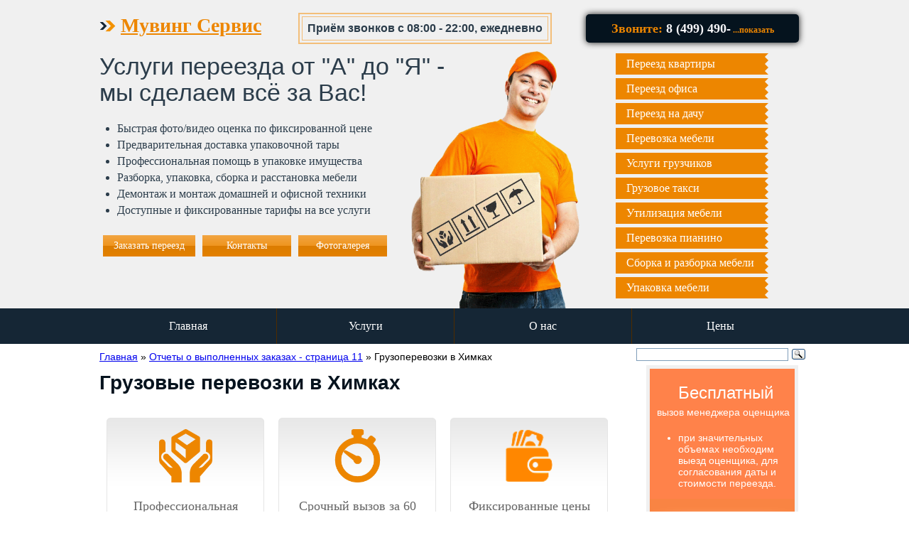

--- FILE ---
content_type: text/html; charset=UTF-8
request_url: https://www.pereezd1.com/gruzoperevozki-v-himkah.html
body_size: 10841
content:
<!DOCTYPE html>
<html>
    <head>
       
		 <title>Грузоперевозки в Химках</title>
		<meta name="description" content="Грузоперевозки с грузчиками в Химках. Перевозки по Химках недорого."/>
		<meta name="keywords" content="грузоперевозки в Химках, заказать, грузчики"/>
        <meta charset="UTF-8">
        <!--meta name="viewport" content="width=1100"-->
		<meta name="viewport" content="width=device-width, initial-scale=1">
		


		<meta name="description" content="Грузоперевозки с грузчиками в Химках. Перевозки по Химках недорого."/>
		<meta name='yandex-verification' content='5f2e7a667ca2e2f9' />
		<meta name="google-site-verification" content="hkRDj_loASwQ1wxqeZPCEwMlHGcLBZyQBWH0-UNlD9s" />
		<script>
  (function(i,s,o,g,r,a,m){i['GoogleAnalyticsObject']=r;i[r]=i[r]||function(){
  (i[r].q=i[r].q||[]).push(arguments)},i[r].l=1*new Date();a=s.createElement(o),
  m=s.getElementsByTagName(o)[0];a.async=1;a.src=g;m.parentNode.insertBefore(a,m)
  })(window,document,'script','//www.google-analytics.com/analytics.js','ga');

  ga('create', 'UA-54465137-1', 'auto');
  ga('send', 'pageview');

</script>
	
		<link rel="stylesheet" href="/assets/templates/pereezd1/css/template.css"/>
		
		<!-- Add jQuery library -->
<script   src="https://code.jquery.com/jquery-1.12.4.min.js"   
          integrity="sha256-ZosEbRLbNQzLpnKIkEdrPv7lOy9C27hHQ+Xp8a4MxAQ="   
          crossorigin="anonymous"></script>


<!-- Add mousewheel plugin (this is optional) -->
<script type="text/javascript" src="/fancybox/lib/jquery.mousewheel-3.0.6.pack.js"></script>

<!-- Add fancyBox -->
<link rel="stylesheet" href="/fancybox/source/jquery.fancybox.css?v=2.1.5" type="text/css" media="screen" />
<script type="text/javascript" src="/fancybox/source/jquery.fancybox.pack.js?v=2.1.5"></script>

<!-- Optionally add helpers - button, thumbnail and/or media -->
<link rel="stylesheet" href="/fancybox/source/helpers/jquery.fancybox-buttons.css?v=1.0.5" type="text/css" media="screen" />
<script type="text/javascript" src="/fancybox/source/helpers/jquery.fancybox-buttons.js?v=1.0.5"></script>
<script type="text/javascript" src="/fancybox/source/helpers/jquery.fancybox-media.js?v=1.0.6"></script>

<link rel="stylesheet" href="/fancybox/source/helpers/jquery.fancybox-thumbs.css?v=1.0.7" type="text/css" media="screen" />
<script type="text/javascript" src="/fancybox/source/helpers/jquery.fancybox-thumbs.js?v=1.0.7"></script>
		
		<script src="/assets/templates/pereezd1/js/jquery.simplemodal.1.4.4.min.js"></script>

		<!--//<script src="https://malsup.github.com/jquery.form.js"></script> //-->
<script src="https://cdnjs.cloudflare.com/ajax/libs/jquery.form/4.2.2/jquery.form.min.js" 
        integrity="sha384-FzT3vTVGXqf7wRfy8k4BiyzvbNfeYjK+frTVqZeNDFl8woCbF0CYG6g2fMEFFo/i" 
        crossorigin="anonymous"></script>

		<script type="text/javascript" src="/assets/templates/pereezd1/js/jquery.maskedinput.min.js"></script>
        <script src="/assets/templates/pereezd1/js/template.js"></script>


		
		<link rel="stylesheet" type="text/css" href="//cdn.jsdelivr.net/jquery.slick/1.5.7/slick.css"/>
<link rel="stylesheet" type="text/css" href="//cdn.jsdelivr.net/jquery.slick/1.5.7/slick-theme.css"/>		
<script type="text/javascript" src="//cdn.jsdelivr.net/jquery.slick/1.5.7/slick.min.js"></script>
<link rel="stylesheet" type="text/css" media="only screen and (max-width: 640px)" href="/assets/templates/pereezd1/css/mobile.css" />
		<script src="https://www.google.com/recaptcha/api.js" async defer></script>
    </head>
    <body>
		
		<div id="fb-root"></div>

		<script>(function(d, s, id) {
		var js, fjs = d.getElementsByTagName(s)[0];
		if (d.getElementById(id)) return;
		js = d.createElement(s); js.id = id;
		js.src = "//connect.facebook.net/ru_RU/sdk.js#xfbml=1&version=v2.0";
		fjs.parentNode.insertBefore(js, fjs);
		}(document, 'script', 'facebook-jssdk'));</script>
		
        <!-- STARTOF Header seo1 -->
        <header>
<div class="c2inlineContent">
<div class="txtNew">
<p style="" class="font_8">Приём звонков с&nbsp;08:00 - 22:00, ежедневно</p>
</div>
<style type="text/css">
.txtNew {
     word-wrap:break-word;text-align:start;
    border: #f3be79 solid 1px;
    padding: 7px;
}
.txtNew > * {pointer-events:auto;}
.txtNew p {margin:0;line-height:normal;letter-spacing:normal;
        font-size:16px; font-weight:bold; font-family:arial,ｍｓ ｐゴシック,ms pgothic,돋움,dotum,helvetica,sans-serif;
        color:#2C3D4B; }
.txtNew a {color:inherit;}
@media screen and (min-width: 1000px){
.c2inlineContent {
    position: absolute;
    top: 18px;
    left: calc(((100% - 980px) * 0.5) + 270px);
    border: #f3be79 solid 2px;
    padding: 3px;
    }
}
@media screen and (min-width: 641px) and (max-width: 999px){
.c2inlineContent {
    position: absolute;
    top: 18px;
    left: 280px;
    border: #f3be79 solid 2px;
    padding: 3px;
    /*background: #ffffff99;*/}
}
@media screen and (max-width: 640px){
.c2inlineContent {
    margin-top: 4px;
    left: 0px;
    border: #f3be79 solid 2px;
    padding: 3px;
    background: #ffffff99;
    width: 93%!important;}
.txtNew p {font-size:14px; font-weight:normal;}
}
</style>
</div>    
            <div class="middle">
                <div style="height: 10px;"></div>
                <div class="block-phone">
                    <a style="text-decoration:none; color: #f6f6f9;" ><span>Звоните:</span>  8 (499) 490-<span class="pokazat" id="pok1" style="font-size: 12px;"> ...показать</span></a>
                </div>
				<div class="top-knopki">
					<!--a href="/#ob-zvonok" class="top-link">Заказ звонка</a>
					<a href="/#footer-zayavka" class="top-link">Обратная связь</a>
					<a href="/otchetu.html" class="top-link">Отчеты</a>
					<a href="/fotogalereya.html" class="top-link">Фотогалерея</a-->

				</div>

                <div style="height: 10px;"></div>
                <a href="/" class="logo-link">Мувинг Сервис</a>  
      


                <div class="dHowH1">Услуги переезда от "А" до "Я" - мы сделаем всё за Вас!</div>
                <ul style="padding-left: 25px;" class="ulli">
<li>Быстрая фото/видео оценка по фиксированной цене</li>
<li>Предварительная доставка упаковочной тары</li>
<li>Профессиональная помощь в упаковке имущества&nbsp;</li>
<li>Разборка, упаковка, сборка и расстановка мебели</li>
<li>Демонтаж и монтаж домашней и офисной техники</li>
<li>Доступные и фиксированные тарифы на все услуги</li>
</ul>

                <ul class="menu">
					
<li>
	<a href="pereezd-kvartiry.html">Переезд квартиры</a>
</li>

<li>
	<a href="pereezd-ofisa.html">Переезд офиса</a>
</li>

<li>
	<a href="pereezd-na-dachu.html">Переезд на дачу</a>
</li>

<li>
	<a href="perevozka-mebeli.html">Перевозка мебели</a>
</li>

<li>
	<a href="uslugi-gruzchikov.html">Услуги грузчиков</a>
</li>
<li>
	<a href="gruzoperevozki-po-moskve-i-oblasti.html">Грузовое такси</a>
</li>
<li>
	<a href="utilizaciya-mebeli.html">Утилизация мебели</a>
</li>

<li>
	<a href="perevozka-pianino.html">Перевозка пианино</a>
</li>

<li>
	<a href="sborka-i-razborka-mebeli.html">Сборка и разборка мебели</a>
</li>

<li>
	<a href="upakovka-mebeli.html">Упаковка мебели</a>
</li>

                </ul>

                                <div><a href="#mes" class="top-link" rel="nofollow">Заказать переезд</a></div>
				<div><a href="/kontakty.html" class="top-link" rel="nofollow">Контакты</a></div>
                                <div><a href="/fotogalereya.html" class="top-link" rel="nofollow">Фотогалерея</a></div>
            </div>                 
        </header>
        <!-- ENDOF Header -->
<span class="mobile-menu"></span>


        <!-- STARTOF Navigation -->
<!--noindex-->
        <nav>         
            <div class="wrapper">
				<ul><li><a rel="nofollow" href="/" title="Главная" >Главная</a></li>
<li><a rel="nofollow" href="/services.html" title="Услуги" >Услуги</a><ul><li><a rel="nofollow" href="/pereezd-kvartiry.html" title="Переезд квартиры" >Переезд квартиры</a></li>
<li><a rel="nofollow" href="/pereezd-ofisa.html" title="Переезд офиса" >Переезд офиса</a></li>
<li><a rel="nofollow" href="/pereezd-na-dachu.html" title="Переезд на дачу" >Переезд на дачу</a></li>
<li><a rel="nofollow" href="/perevozka-mebeli.html" title="Перевозка мебели" >Перевозка мебели</a></li>
<li><a rel="nofollow" href="/uslugi-gruzchikov.html" title="Услуги грузчиков" >Услуги грузчиков</a></li>
<li><a rel="nofollow" href="/gruzoperevozki-po-moskve-i-oblasti.html.html" title="Грузовое такси" >Грузовое такси</a></li>
<li><a rel="nofollow" href="/utilizaciya-mebeli.html" title="Утилизация мебели" >Утилизация мебели</a></li>
<li><a rel="nofollow" href="/perevozka-pianino.html" title="Перевозка пианино" >Перевозка пианино</a></li>
<li><a rel="nofollow" href="/sborka-i-razborka-mebeli.html" title="Сборка и разборка мебели" >Сборка и разборка мебели</a></li>
<li class="last"><a rel="nofollow" href="/upakovka-mebeli.html" title="Упаковка мебели" >Упаковка мебели</a></li>
</ul></li>
<li><a rel="nofollow" href="/about.html" title="О нас" >О нас</a><ul><li><a rel="nofollow" href="/vazhnye-svety.html" title="Важные советы" >Важные советы</a></li>
<li><a rel="nofollow" href="/kontrol-kachestva.html" title="Контроль качества" >Контроль качества</a></li>
<li><a rel="nofollow" href="/rekomendacii.html" title="Рекомендации" >Рекомендации</a></li>
<li><a rel="nofollow" href="/kontakty.html" title="Контактная информация" >Контактная информация</a></li>
<li><a rel="nofollow" href="/vopros-otvet.html" title="Вопрос-ответ" >Вопрос-ответ</a></li>
<li><a rel="nofollow" href="/polzovatelskoe-soglashenie.html" title="Пользовательское соглашение" >Пользовательское соглашение</a></li>
<li><a rel="nofollow" href="/fotogalereya.html" title="Фотогалерея" >Фотогалерея</a></li>
<li><a rel="nofollow" href="/reviews.html" title="Отзывы" >Отзывы</a></li>
<li class="last"><a rel="nofollow" href="/akcii.html" title="Акции и Скидки" >Акции и Скидки</a></li>
</ul></li>
<li class="last"><a rel="nofollow" href="/ceny.html" title="Цены" >Цены</a></li>
</ul>
            </div>
        </nav>
<!--/noindex-->
        <!-- ENDOF Navigation -->
		
		 <!-- STARTOF Content -->
        <section class="content">
<style>
a:hover {
    cursor: pointer;
}
</style>
<script>
jQuery(document).ready(function($) {
if( /Android|webOS|iPhone|BlackBerry|IEMobile|Opera Mini/i.test(navigator.userAgent) )
{$(".pokazat").parent().attr("href", "tel:+74994906069")}
$(".pokazat").parent().click(function(){
$(".pokazat").html("60-69"); 
$("#pok1").css("font-size", "18px");
$("#pok2").css("font-size", "28px");
$("#pok3").css("font-size", "28px");
$("#pok4").css("font-size", "16px");
$(".pok14px").css("font-size", "14px");

yaCounter27888474.reachGoal('SHOWPHONE');
});

$(".pokazat").css("cursor", "pointer");

$('[src = "assets/images/zakaz(1).png"]').hover(
function(e){
  $(this).attr("src", "assets/images/кнопка-2.jpg");
},
function(e){
  $(this).attr("src", "assets/images/zakaz(1).png");
});


});
</script>
<div class="middle">
	<span class="B_crumbBox"><span class="B_firstCrumb"><a class="B_homeCrumb" href="/" title="Недорогие услуги по переезду в пределах Москвы и области от компании «Мувинг Сервис». Высококвалифицированный коллектив выполнит все необходимые работы под ключ. Заказать переезд, вызвать оценщика или получить консультацию можно по тел: 8 (499) 490-60-69">Главная</a></span>  &raquo;  <a class="B_crumb" href="/otchetu11.html" title="Отчеты о выполненных заказах. Пишем о переездах все.">Отчеты о выполненных заказах - страница 11</a>  &raquo;  <span class="B_lastCrumb"><span class="B_currentCrumb">Грузоперевозки в Химках</span></span></span>
	<div class="poisk">
	<div class="ya-site-form ya-site-form_inited_no" onclick="return {'action':'https://www.pereezd1.com/poisk.html','arrow':false,'bg':'transparent','fontsize':12,'fg':'#000000','language':'ru','logo':'rb','publicname':'pereezd','suggest':true,'target':'_self','tld':'ru','type':3,'usebigdictionary':true,'searchid':2185541,'webopt':false,'websearch':false,'input_fg':'#000000','input_bg':'#ffffff','input_fontStyle':'normal','input_fontWeight':'normal','input_placeholder':'','input_placeholderColor':'#000000','input_borderColor':'#7f9db9'}"><form action="https://yandex.ru/sitesearch" method="get" target="_self"><input type="hidden" name="searchid" value="2185541"/><input type="hidden" name="l10n" value="ru"/><input type="hidden" name="reqenc" value=""/><input type="search" name="text" value=""/><input type="submit" value="Найти"/></form></div><style type="text/css">.ya-page_js_yes .ya-site-form_inited_no { display: none; }</style><script type="text/javascript">(function(w,d,c){var s=d.createElement('script'),h=d.getElementsByTagName('script')[0],e=d.documentElement;if((' '+e.className+' ').indexOf(' ya-page_js_yes ')===-1){e.className+=' ya-page_js_yes';}s.type='text/javascript';s.async=true;s.charset='utf-8';s.src=(d.location.protocol==='https:'?'https:':'http:')+'//site.yandex.net/v2.0/js/all.js';h.parentNode.insertBefore(s,h);(w[c]||(w[c]=[])).push(function(){Ya.Site.Form.init()})})(window,document,'yandex_site_callbacks');</script>
</div>
	<p style="clear:both;"></p>
<div class="col-right">
<div class="block-orange">
<h3 style="text-align: center;">Бесплатный</h3>
<div style="margin-left: 10px;">вызов менеджера оценщика</div>
<ul>
<li>при значительных объемах необходим выезд оценщика, для согласования даты и стоимости переезда.</li>
</ul>
<div class="splitter"></div>
<h3>10% скидка:</h3>
<ul>
<li>при повторных заявках</li>
<li>при большом объеме</li>
<li>в понедельник, вторник</li>
<li>при переезде под ключ</li>
<li>переезд офиса 70+</li>
</ul>
</div>
<div class="block-gray">
<h3>А знаете ли Вы?</h3>
<ul>
<li><a href="vazhnye-svety">как подготовиться</a></li>
<li><a href="vazhnye-svety">как организовать</a></li>
<li><a href="vazhnye-svety">как упаковывать</a></li>
<li><a href="vazhnye-svety">как перевозить</a></li>
<li><a href="vazhnye-svety">кому доверить</a></li>
</ul>
</div>
</div>
<div class="col-main">
<h1>Грузовые перевозки в Химках</h1>
<div class="blocks"><div class="block"><img src="assets/images/icons/Ecommerce-Handle-With-Care-icon2.png" /><span class="title">Профессиональная упаковка</span><p>Вся перевозимая мебель и вещи упаковываются в наш специализированный упаковочный материал</p></div><div class="block"><img src="assets/images/icons/time(1).png" /><span class="title">Срочный вызов за 60 минут </span><p>Более 30 машин рассредоточенных по городу, позволяет подать машину за 1 час</p></div><div class="block"><img src="assets/images/icons/icon_wallet.png" /><span class="title">Фиксированные цены на все услуги </span><p>Простая и прозрачная форма расчета стоимости, без скрытых комиссий, оплата по факту</p></div></div>
<p>Автотранспортная компания "Мувинг-Сервис" организует различные <a href="http://www.pereezd1.com/">переезды</a>, перевозит мебель и другие грузы по Москве и области.</p>
<h2>Заказ на перевозку груза в Химки</h2>
<p>В настоящее время владельцы магазинов часто пользуются нашими услугами с целью доставки товара, заказывают переезды в другие помещения. Галина давно занимается продажей хозяйственных товаров, данное помещение стало маленьким для разнообразного ассортимента, и поэтому было решено отделить обои в отдельный отдел, находящийся на соседней улице.</p>
<h2>Грузоперевозки с грузчиками в Химках - "Мувинг Сервис"</h2>
<div class="slick-gallery"><div><a href="/assets/galleries/292/10.jpg" class="gallery" rel="gallery"><img src="/assets/galleries/292/thumbs/10.jpg" alt="" /></a></div><div><a href="/assets/galleries/292/12.jpg" class="gallery" rel="gallery"><img src="/assets/galleries/292/thumbs/12.jpg" alt="" /></a></div><div><a href="/assets/galleries/292/668.jpg" class="gallery" rel="gallery"><img src="/assets/galleries/292/thumbs/668.jpg" alt="" /></a></div><div><a href="/assets/galleries/292/25.jpg" class="gallery" rel="gallery"><img src="/assets/galleries/292/thumbs/25.jpg" alt="" /></a></div><div><a href="/assets/galleries/292/24.jpg" class="gallery" rel="gallery"><img src="/assets/galleries/292/thumbs/24.jpg" alt="" /></a></div><div><a href="/assets/galleries/292/22.jpg" class="gallery" rel="gallery"><img src="/assets/galleries/292/thumbs/22.jpg" alt="" /></a></div><div><a href="/assets/galleries/292/23.jpg" class="gallery" rel="gallery"><img src="/assets/galleries/292/thumbs/23.jpg" alt="" /></a></div><div><a href="/assets/galleries/292/54.jpg" class="gallery" rel="gallery"><img src="/assets/galleries/292/thumbs/54.jpg" alt="" /></a></div>
</div>
<p>Галина заказала у нас грузоперевозку в Химках, для которой потребовался автомобиль Газель (12м3) и 2 грузчика. Бригада прибыла в назначенное время в магазин, находящийся по адресу улица Центральная дом 6. Обои были все упакованы в заводские коробки. Но такие сопутствующие материалы, как клей, кисти пришлось разложить в 65 коробок. Все это было загружено в Газель и зафиксировано для безопасной транспортировки. По приезду по указанному адресу, весь груз был аккуратно выгружен и перенесен в магазин. На раскладку товара потребуется не более 2-х дней, и отдел обоев успешно начнет свою работу.</p>
<h2>Цены на грузоперевозки в Химках</h2>
<h2>Тарифы на любой вкус</h2>
<div class="blocks-new-prices">
	<div class="new-price-block">
		<h3 class="price-title">Мини</h3>
		<h4>Включено:</h4>
 <ul>
<li>Погрузочные работы</li>
<li>Транспортировка<br>
<li>Без лифта до 3 эт.</li></ul>
 
		<h4>Специалист:</h4>
 
 <ul><li>490 руб./час работы.<br>
	 (мин. вызов 4 часа)</li></ul>
 
		<h4>Транспорт:</h4>
 
		<ul><li>9 (м3) - 590 руб./час. </li>
<li>18 (м3) - 690 руб/час.<br>
	(мин. вызов 4 часа)</li></ul>
		<p style="text-align:center"><a href="zayavka-na-pereezd" class="orange-btn">Рассчитать</a></p>
	</div>
		<div class="new-price-block">
		<h3 class="price-title">Стандарт</h3>
		<h4>Включено:</h4>
 <ul>
	 <li>Разборка мебели</li>
<li>Упаковка мебели</li>
<li>Погрузочные работы</li>
<li>Транспортировка</li>
<li>Сборка мебели</li>
<li>Расстановка мебели<br>
<li>Без лифта до 3 эт.</li></ul>
 
		<h4>Специалист:</h4>
 
 <ul><li>530 руб./час работы.<br>
(мин. вызов 4 часа)</li></ul>
 
		<h4>Транспорт:</h4>
 
		<ul><li>9 (м3) - 590 руб/час.</li>
<li>18 (м3) - 690 руб/час.</li>
<li>22 (м3) - 980 руб/час.<br>
(мин. вызов 4 часа)</li></ul>
		<p style="text-align:center"><a href="zayavka-na-pereezd" class="orange-btn">Рассчитать</a></p>
	</div>
	
	
	<div class="new-price-block">
		<h3 class="price-title">Под ключ</h3>
		<h4>Включено:</h4>
 <ul>
	 <li>Доставка упаковки</li>
<li>Разборка мебели</li>
<li>Упаковка мебели</li>
<li>Упаковка вещей</li>
<li>Демонтаж техники</li>
<li>Погрузочные работы</li>
<li>Транспортировка</li>
<li>Сборка мебели</li>
<li>Расстановка мебели<br>
<li>Без лифта до 5 эт.</ul>
 
		<h4>Специалист:</h4>
 
 <ul><li>590 руб./час работы.<br>
(мин. вызов 4 часа)</li></ul>
 
		<h4>Транспорт:</h4>
 
		<ul><li>9 (м3) - 590 руб/час.</li>
<li>18 (м3) - 690 руб/час.</li>
<li>22 (м3) - 980 руб/час.</li>
<li>36 (м3) - 1500 руб/час.<br>
(мин. вызов 5 часов)</li></ul>
		<p style="text-align:center"><a href="zayavka-na-pereezd" class="orange-btn">Рассчитать</a></p>
	</div>
</div>
<p>Компания "Мувинг-Сервис" поможет с перевозкой ваших товаров. Заказывая грузоперевозку у нас, вы сэкономите время и силы, сможете быстро начать торговлю на новом месте.</p>
<table style="border-collapse: collapse; margin: 15px 0px; width: 744px; height: 149px;" class="prizyv">
<tbody>
<tr>
<td style="border: 1px solid #000; padding: 7px;"><span class="logo-link">Мувинг Сервис</span>
<p style="text-decoration: underline;">Остались вопросы? Мы всегда готовы оказать Вам помощь!</p>
<ol>
<li>По телефону: <a href="kontakty.html">8(499) 755-92-09</a></li>
<li>По E-mail:<a href="mailto:pereezd495@mail.ru">pereezd495@mail.ru</a></li>
<li>Ответим на <a class="obr">обратную связь</a></li>
</ol></td>
<td style="border: 1px solid #000; padding: 7px; background: #ED8600; color: #fff;">
<p style="color: #ffffff; text-align: center;"></p>
<p style="color: #ffffff; text-align: center;"><span style="font-size: 120%;"><strong>Не знаете c чего начать?</strong></span></p>
<div style="color: #ffffff;"><span style="font-size: 120%; color: #ffffff;"><span style="color: #ffffff;"><span style="font-size: 80%;">&nbsp; &nbsp; &nbsp; </span></span></span><span style="font-size: 120%;"><span style="font-size: 80%;">&nbsp;</span></span><span style="font-size: 120%;"><span style="font-size: 80%;">1.&nbsp;</span></span><span style="font-size: 120%; color: #ffffff;"><span style="font-size: 80%;"><a href="#footer-zayavka" style="color: #fff;"><span style="color: #ffffff;">Вызвать оценщика</span></a></span></span></div>
<div style="color: #ffffff;"><span style="font-size: 120%;"><span style="font-size: 80%;">&nbsp; &nbsp; &nbsp; &nbsp;2.&nbsp;<span style="color: #ffffff;"><a href="ceny.html" style="color: #fff;"><span style="color: #ffffff;">Выбрать тариф</span></a></span></span></span></div>
<div style="color: #ffffff;"><span style="font-size: 120%;"><span style="font-size: 80%;">&nbsp; &nbsp; &nbsp; &nbsp;3.&nbsp;<span style="color: #ffffff;"><a href="zayavka-na-pereezd.html" target="_blank" style="color: #fff;"><span style="color: #ffffff;">Заказать грузоперевозку</span></a></span></span></span></div>
<div style="color: #ffffff;"></div>
<div style="color: #ffffff;"></div>
</td>
</tr>
</tbody>
</table>
</div>
</div>
</section>
<!-- ENDOF Content -->

<!-- STARTOF Footer -->
        <footer>
			<span style="color: white;">© 2023 «Мувинг Сервис»</span>
            <div class="middle" style="margin-top: -35px;">
				<span id="footer-zayavka"></span>
                <ul>
                    <li>
                        <div class="h2">Оставьте заявку</div>
<!---
						<p style="margin: 3px 0;">Консультация с нашим специалистом займет меньше времени, чем самостоятельный поиск!</p>
                        <p style="margin: 3px 0;">Заполните форму внизу и мы свяжемся в вами в течение 15 минут.</p>
---!>
                        <p style="margin: 3px 0;">Узнайте стоимость переезда прямо сейчас.</p>
<a name="mes"></a>
                        <div class="zayavka s2">
							<input type="text" id="n2" name="name" value="" class="name-zayavka" placeholder="Имя*" />
							<input type="text" id="em2" name="email" value="" class="email-zayavka" placeholder="E-mail" />
							<input type="text" id="t2" name="phone" value="" class="phone-zayavka" placeholder="Телефон*" />
							<textarea id="cargo2" placeholder="Сообщение" class="mes-zayavka" name="message"></textarea>							
							<!--span id="recaptcha2" class="g-recaptcha" style="float:left;"></span-->

<input type="checkbox" checked required name="confirm" style="float:left;"><a href="/polzovatelskoe-soglashenie.html" style="color:#fff; float:left;" terget="_blank">Даю свое согласие на обработку<br> персональных данных</a>

							<input id="b2" type="button" value="Отправить" onclick="yaCounter27888474.reachGoal('CALLBACK');return true;"/>
							
						</div>
<div id="d2" style="display: none">
                            	<div class="title"><br /><br /><b>Большое спасибо за обращение,
                            	наш менеджер вскоре с Вами свяжется</b><br /></div>
                            </div>
                            <script>
                                 jQuery(document).ready(function($) {
$("#t2").mask('+7(999)9999999');
                                 	 $("#b2").click(function(event){
                                            if($("#t2").val()==""||$("#n2").val()=="")
                                               {
                                        	
                                        	if($("#t2").val()=="")
                                        		{$("#t2").css("-webkit-box-shadow", "inset 0px 0px 10px 3px rgba(228, 12, 12, 0.7)");}
                                                  else
                                                        {$("#t2").css("-webkit-box-shadow", "inset 0px 0px 10px 3px rgba(50, 50, 50, 0.5)");}
                                                if($("#n2").val()=="")
                                        		{$("#n2").css("-webkit-box-shadow", "inset 0px 0px 10px 3px rgba(228, 12, 12, 0.7)");}
                                                  else
                                                        {$("#n2").css("-webkit-box-shadow", "inset 0px 0px 10px 3px rgba(50, 50, 50, 0.5)");}


                                        }
                                        else
                                        {
                                 	  
                                 	 	var u = "tel=" + $("#t2").val() + "&mail=" + $("#em2").val() + "&NAME=" + $("#n2").val();
                                 	 	u += "&date=0&cargo=" + $("#cargo2").val();
                                 	 	$.ajax({
							    			  cache: false,
							    			  type: "POST",
											  url: "marinpost.php",
											  data: u,
											  success: function(){
											  	    $(".s2").slideUp(900);
											  	    //setTimeout(function() {
											  	    	 
                                                                                                    $("#d2").slideDown(900);
											  	    //}, 900);
											  },
											  dataType: 'json'
										});
                                            }
                                 	 });
                                 })
                            </script>         
                    </li>
                    <li>
                        <div class="margin-left-50">
                            <div class="h2">Контакты</div>
                            <div class="block-contacts">
                                <!DOCTYPE html PUBLIC "-//W3C//DTD XHTML 1.0 Transitional//EN" "http://www.w3.org/TR/xhtml1/DTD/xhtml1-transitional.dtd">
<html>
<head>
</head>
<body>
<ul class="contacts">
<li>Адрес:</li>
<li>Москва, ул. Рябиновая д. 47</li>
<li>Тел.:</li>
<li><a >8 (499) 490-<span class="pokazat" id="pok4" style="font-size: 12px;"> ...показать</span></a></li>
<li>Email:</li>
<li><a href="mailto:pereezd495@mail.ru">pereezd495@mail.ru</a></li>
<li style="width: 100%; margin-left: 30px;">Обработка заказов и консультации по телефону: ежедневно c 08:00 до 22:00.</li>
</ul>
</body>
</html>
                            </div>
			    <div class="soc-knopki" style="margin-top:20px; margin-bottom: 10px; margin-left: calc(100% - 110px);"> 
					
					<a href="https://vk.com/pereezd1com" rel="nofollow" target="_blank"><img src="/assets/templates/pereezd1/img/vk22.webp" /></a>
					
			     </div>  
                              <a href="/sitemap.html" style="color: white; text-decoration: none;  margin-left: calc(100% - 123px);">Карта сайта</a>
			 </div>
                    </li>
                </ul>
            </div>
			
        </footer>
<!--LiveInternet counter--><script type="text/javascript"><!--
document.write("<a href='//www.liveinternet.ru/click' "+
"target=_blank><img src='//counter.yadro.ru/hit?t57.6;r"+
escape(document.referrer)+((typeof(screen)=="undefined")?"":
";s"+screen.width+"*"+screen.height+"*"+(screen.colorDepth?
screen.colorDepth:screen.pixelDepth))+";u"+escape(document.URL)+
";"+Math.random()+
"' alt='' title='LiveInternet' "+
"border='0' width='88' height='31'><\/a>")
//--></script><!--/LiveInternet-->

        <!-- ENDOF Footer -->
<!-- Yandex.Metrika counter -->
<script type="text/javascript">
var yaParams = {};
var xhr = new XMLHttpRequest();
xhr.open('GET', 'https://ip.up66.ru/', true);
xhr.onload = function() {
yaParams.ip = this.responseText;
}
xhr.send();


(function (d, w, c) {
    (w[c] = w[c] || []).push(function() {
        try {
            w.yaCounter27888474 = new Ya.Metrika({id: 27888474,params:window.yaParams,
          webvisor:true,
                    
                    clickmap:true,
                    trackLinks:true,
                    accurateTrackBounce:true});
        } catch(e) { }
    });

    var n = d.getElementsByTagName("script")[0],
        s = d.createElement("script"),
        f = function () { n.parentNode.insertBefore(s, n); };
    s.type = "text/javascript";
    s.async = true;
    s.src = (d.location.protocol == "https:" ? "https:" : "http:") + "//mc.yandex.ru/metrika/watch.js";

    if (w.opera == "[object Opera]") {
        d.addEventListener("DOMContentLoaded", f, false);
    } else { f(); }
})(document, window, "yandex_metrika_callbacks");
</script>
<!-- /Yandex.Metrika counter -->
 <p id="back-top">
		<a href="#top"><span></span></a>
 </p> 
<!-- BEGIN JIVOSITE CODE {literal} --> <script type='text/javascript'> (function(){ var widget_id = 'aX31tic9GD'; var s = document.createElement('script'); s.type = 'text/javascript'; s.async = true; s.src = '//code.jivosite.com/script/widget/'+widget_id; var ss = document.getElementsByTagName('script')[0]; ss.parentNode.insertBefore(s, ss);})();</script> <!-- {/literal} END JIVOSITE CODE -->
<!-- Rating@Mail.ru counter -->
<script type="text/javascript">
var _tmr = window._tmr || (window._tmr = []);
_tmr.push({id: "2743875", type: "pageView", start: (new Date()).getTime()});
(function (d, w, id) {
  if (d.getElementById(id)) return;
  var ts = d.createElement("script"); ts.type = "text/javascript"; ts.async = true; ts.id = id;
  ts.src = (d.location.protocol == "https:" ? "https:" : "http:") + "//top-fwz1.mail.ru/js/code.js";
  var f = function () {var s = d.getElementsByTagName("script")[0]; s.parentNode.insertBefore(ts, s);};
  if (w.opera == "[object Opera]") { d.addEventListener("DOMContentLoaded", f, false); } else { f(); }
})(document, window, "topmailru-code");
</script><noscript><div style="position:absolute;left:-10000px;">
<img src="//top-fwz1.mail.ru/counter?id=2743875;js=na" style="border:0;" height="1" width="1" alt="Рейтинг@Mail.ru" />
</div></noscript>
<!-- //Rating@Mail.ru counter -->
<!-- Код тега ремаркетинга Google -->
<!--------------------------------------------------
С помощью тега ремаркетинга запрещается собирать информацию, по которой можно идентифицировать личность пользователя. Также запрещается размещать тег на страницах с контентом деликатного характера. Подробнее об этих требованиях и о настройке тега читайте на странице http://google.com/ads/remarketingsetup.
--------------------------------------------------->
<script type="text/javascript">
/* <![CDATA[ */
var google_conversion_id = 964297091;
var google_custom_params = window.google_tag_params;
var google_remarketing_only = true;
/* ]]> */
</script>
<script type="text/javascript" src="//www.googleadservices.com/pagead/conversion.js">
</script>
<noscript>
<div style="display:inline;">
<img height="1" width="1" style="border-style:none;" alt="" src="//googleads.g.doubleclick.net/pagead/viewthroughconversion/964297091/?value=0&amp;guid=ON&amp;script=0"/>
</div>
</noscript>
<script type="text/javascript">
      var onloadCallback = function() {
        mysitekey = '6Ld17BgUAAAAAP0SHKdeXIH9-Y3DpiXwsHLPX4eO';		  
		  for (var i = 0, n = window.captchaIdList.length;i < n; i++)
		  {			  
			grecaptcha.render(window.captchaIdList[i], {
			  'sitekey' : mysitekey
			});
		  }
        grecaptcha.render('recaptcha2', {
          'sitekey' : mysitekey
		});
        grecaptcha.render('recaptcha1', {
          'sitekey' : mysitekey
        });
	};
</script>
    </body>
</html>


--- FILE ---
content_type: text/css
request_url: https://www.pereezd1.com/assets/templates/pereezd1/css/template.css
body_size: 5649
content:
@import "colorbox/colorbox.css";


.fh1c{
	display: -webkit-flex;
	display: flex;
	flex-direction: column;
}
.fh1r{
	display: -webkit-flex;
	display: flex;
	flex-direction: row;
	justify-content: space-between;
}
.fh2c{
	display: -webkit-flex;
	display: flex;
	flex-direction: column;
	justify-content: space-between;
}
.imgtop
{max-width: 100%; width: 450px; height: 320px;}
.blockh3
{text-align: center; color: #ffffff;}
.tabletdcf822f {
background-color: #cf822f; width: 450px; height: 394.5px; max-width: 80%;
}
.tabletd1e2e3d {
background-color: #1e2e3d; width: 450px; height: 394.5px; max-width: 80%;
}
@media screen and (min-width: 1000px){
.blockh3
{padding-top: 13px;}
}
@media screen and (min-width: 641px) and (max-width: 999px){
.blockh3
{padding-top: 13px;}
}
@media screen and (max-width: 640px){
.fh1r{
	flex-direction: column;
}
.imgtop
{height: auto !important;}
.heightTXTcenyi
{height: auto !important;}
}
@media screen and (min-width: 361px) and (max-width: 376px){
.blockh3
{padding-top: 3px;}

section.content .block-1 img ,
section.content .block-1 h2
{	width: 98% !important;}

section.content .block-1 a.read-more {
    margin-top: 240px !important;
    margin-left: 180px !important;
}

.tabletdcf822f, .tabletd1e2e3d{
    display: block;
    margin: 5px;
    width: 365px !important;
    margin-left: -20px;
    height: 490px !important;
}
}
@media screen and (max-width: 360px){
.blockh3
{padding-top: 3px;}

section.content .block-1 img,
section.content .block-1 h2
{
	width: 98% !important;
}

.tabletdcf822f, .tabletd1e2e3d{
    width: 310px !important;
    margin-left: -20px;
    height: 550px !important;
}

}

@media screen and (max-width: 330px){section.content .block-1 a.read-more {
    margin-top: 320px !important;
    margin-left: 140px !important;
}

}



.bl4img_marin
{	height: auto;}

@media screen and (max-width: 530px){
.bl4img_marin
	{
		max-width: 100%;
	}
.blpricetable_marin * td
	{	    width: 100%;
	    margin-left: 0px;	}
.blpricetable_marin * img
	{
	    width: 100%;
	    margin-left: 0px;
	}
}
@media screen and (max-width: 640px){.gallery ul
{
    width: 500px !important;
}
}

@media screen and (min-width: 641px) and (max-width: 963px){
header
{
    width: 1000px !important;
}
nav
{
    width: 1000px !important;
}

nav div.wrapper
{
    margin-left: -50% !important;
}

}




html, body {
    margin: 0;
    padding: 0;
    font-family: Tahoma;
}

section.content h1, section.content .dHowH1 {
    font-family: Arial;
    font-size: 28px;
	color: #05131E;
}
.dHowH1{
display: block;
font-size: 2em;
-webkit-margin-before: 0.67em;
-webkit-margin-after: 0.67em;
-webkit-margin-start: 0px;
-webkit-margin-end: 0px;
font-weight: bold;
}

section.content h2 {
    font-family: Arial;
    font-size: 22px;
    margin: 0;
    font-weight: normal;
	color: #05131E;
}
.h2{
 font-family: Arial;
    font-size: 22px;
    margin: 0.83em 0;
    font-weight: bold;
	color: #fff;
}
section.content h3 {
    font-family: impact;
    font-size: 18px;
    margin: 0;
    font-weight: normal;
}

section.content p {
	color: #05131E;
	text-align: justify;
}

input, textArea::-webkit-input-placeholder {
    color: lightgray;
}

input, textarea::-moz-placeholder {
    color: lightgray;
}

input:-ms-input-placeholder {
    color: lightgray;
}

div.middle {
    width: 1000px;
    margin: auto;
}

header {
    background: #F0F0F0;
}

header h1, header .dHowH1 {
    width: 500px;
    letter-spacing: normal;
    font: 34px/1.3em "open sans",sans-serif;
    visibility: visible;
    word-wrap: break-word;
    line-height: 1.1em;
}

header div.middle {
    height: 444px;
    background: url('../img/logo-bg.png') 70% center no-repeat;
    background-position-y: 300%;
    color: #2C3D4B;
    margin-bottom: -10px;
    background-size: 59%;
}

header div.middle ul.ulli li{
         padding-bottom: 5px;
}

header .logo-link ,span.logo-link {
    display: block;
    background: url('../img/logo-bullet.png') center left no-repeat;
    color: #ED8600;
    padding-left: 30px;
    font-size: 28px;
    font-weight: bold;
    width: 230px;
}

header .menu {
    margin: 0;
    padding: 0;
    list-style-type: none;
    position: absolute;
    margin-left: 727px;
    margin-top: 15px;
    top: 60px;
    font-size: 16px;
}

header .menu li {
    margin: 0;
    padding: 0;
    width: 300px;
    height: 30px;
    /*margin-bottom: 6px;*/
    margin-bottom: 5px;
}

header .menu li a {
    width: 200px;
    height: 30px;
    padding-left: 15px;
    display: block;
    background: url('../img/header_menu_side.png') center right no-repeat #ED8600;
    line-height: 30px;
    color: #FFF;
    text-decoration: none;
    font-family: Calibri;
}
header .menu li a.active2 {
    width: 200px;
    height: 30px;
    padding-left: 15px;
    display: block;
    background: url('../img/header_menu_side_active.png') center right no-repeat #152635;
    line-height: 30px;
    color: #FFF;
    text-decoration: none;
    font-family: Calibri;
}

header .menu li a:hover {
    background: url('../img/header_menu_side_active.png') center right no-repeat #152635;
}

header div.block-phone {
    font-size: 18px;
    font-weight: bold;
    background: #05131E;
    border-radius: 5px;
    width: 300px;
    color: #FFF;
    text-align: center;
    height: 40px;
    line-height: 40px;
    float: right;
    margin-top: 10px;
    margin-right: 15px;

    -webkit-box-shadow: 0px 0px 10px 0px rgba(20, 20, 20, 1);
    -moz-box-shadow:    0px 0px 10px 0px rgba(20, 20, 20, 1);
    box-shadow:         0px 0px 10px 0px rgba(20, 20, 20, 1);
}

header div.block-phone span {
    color: #ED8600;
}

nav {
    background: #152635;
    height: 50px;
}

nav div.wrapper {
    position: absolute;
    left: 50%;
    margin-left: -500px;
	z-index: 999;
}

nav ul {
    width: 1000px;
    height: 50px;
    margin: 0 auto;
    padding: 0;
    list-style-type: none;
}

nav ul li {
    height: 50px;
    float: left;
    width: 25%;
    background: url('../img/1px_white.png') right center repeat-y;
    text-align: center;
    color: #FFF;
    line-height: 50px;
    font-family: Tahoma;
}

nav ul li:last-child {
    background: none;
}

nav ul li a {
    color: #FFF;
    text-decoration: none;
    display: block;
    width: 249px;
    height: 50px;
}

nav ul li a:hover {
    color: #ED8600;
}
nav ul li.active>a {
    color: #ED8600;
}

nav ul li ul {
    display: none;
    background: #152635;
    width: 249px;
    border: 0 none;
}

nav ul li:hover ul {
    display: block;
    padding-top: 10px;
    background: 0 none;
}

nav ul li ul li {
    display: inline-block;
    width: 249px;
    border-bottom: 1px solid #4F2C00;
    background: #152635;
}

nav ul li ul li a {

}

nav ul li ul li:first-child {
    border-radius: 10px 10px 0 0;
}

nav ul li ul li:last-child {
    background: #152635;
    border-radius: 0 0 10px 10px;
    border: 0 none;
}

section.content {
  /*  overflow: auto;*/
    font-family: Arial;
    font-size: 14px;
}

section.content .block-1 {
    border: 5px solid #F0F0F0;
    float: left;
    width: 290px;
    height: 490px;
    margin: 20px 30px 30px 0px;
    background: #FFF;
    font-family: Arial;
    font-size: 14px;
}

section.content .block-1 h2 {
    font-family: impact !important;
    font-size: 22px/1.2em !important;
    font-weight: normal !important;
}

section.content .block-1:last-child {
    margin-right: 0;
    clear: right;
}

section.content .block-1 img {
    display: block;
    margin: 3px 3px 0 3px;
}

section.content .block-1 h2 {
    width: 284px;
    height: 52px;
    margin: 0 3px;
    padding: 0;
    background: url('../img/block_1_header_bg.png');
    color: #FFF;
    font-family: Tahoma;
    font-size: 20px;
    text-align: center;
    padding-top: 8px;
}

section.content .block-1 ul {
    font-size: 13px;
    font-family: spinnaker,sans-serif;
    line-height: normal;
    letter-spacing: normal;
    /*font: 12px/1.3em "open sans",sans-serif;*/
    font: 14px/1.3em "open sans",sans-serif;
    color: #152635;
    word-wrap: break-word;
    visibility: visible;
}

section.content .block-1 p {
    text-align: justify;
    margin: 0 10px;
    font-size: 13px;
    font-family: spinnaker,sans-serif;
    line-height: normal;
    letter-spacing: normal;
    /*font: 12px/1.3em "open sans",sans-serif;*/
    font: 14px/1.3em "open sans",sans-serif;
    color: #152635;
    word-wrap: break-word;
    visibility: visible;
}

section.content .block-1 a.read-more {
    display: block;
    width: 120px;
    height: 30px;
    color: #FFF;
    background: #ED8600;
    text-decoration: none;
    line-height: 30px;
    text-align: center;
    border-radius: 5px;
    float: right;
    margin-top: 5px;
    margin-right: 10px;
    font-size: 14px;
    font-family: Tahoma;
    position: absolute;
    margin-top: 255px;
    margin-left: 160px;
}

section.content .block-1 a.read-more:hover {
    background: #152635;
}

section.content div.block-2 {
    clear: both;
    background: #F0F0F0;
    color: #2C3D4B;
}

section.content h1.block-2, section.content .dHowH1.block-2 {
    text-align: center;
}

section.content h1.block-2 span, section.content .dHowH1.block-2 span {
    color: #ED8600;
    font-size: 48px;
}

section.content ul.block-2 {
    margin: 0;
    padding: 0;
    list-style-type: none;
}

section.content ul.block-2 li {
    height: 23px;
    font-size: 18px;
    font-weight: bold;
    font-family: Arial;
    background: url('../img/block_2_bullet.png') left center no-repeat;
    padding-left: 40px;
    margin-bottom: 10px;
    margin-left: 35px;
}

section.content div.block-2 form {
    display: block;
    margin: 0 auto;
    width: 930px;
    background: #2C3D4B;
    color: #FFF;
}

section.content div.block-2 div.zvonok {
    display: block;
    margin: 0 auto;
    width: 930px;
    background: #2C3D4B;
    color: #FFF;
}

section.content div.block-2 form:after,
section.content div.block-2 div.zvonok:after
{
	content: '';
	display: block;
	clear: both;
}

section.content div.block-2 form h2,
section.content div.block-2 div.zvonok h2
{
    margin: 0 0 20px 30px;
}

section.content div.block-2 form div,
section.content div.block-2 div.zvonok div {
    margin-left: 30px;
}

section.content div.block-2 form div.g-recaptcha,
section.content div.block-2 div.zvonok  div.g-recaptcha{
	margin-left: 0;
}

section.content div.block-2 form div.g-recaptcha div,
section.content div.block-2 div.zvonok  div.g-recaptcha div{
	margin-left: 0;
}

section.content div.block-2 form div.phone,
section.content div.block-2 div.zvonok  div.phone{
    font-size: 28px;
}

section.content div.block-2 form ul,
section.content div.block-2 div.zvonok ul{
    margin: 0;
    padding: 0;
    list-style-type: none;
}

section.content div.block-2 form ul li,
section.content div.block-2 div.zvonok  ul li{
    float: left;
    background: url('../img/1px_white.png') right center repeat-y;
    width: 50%;
    margin: 20px 0;
}

section.content div.block-2 form ul li h2,
section.content div.block-2 div.zvonok ul li h2{
    font-family: Tahoma;
    font-weight: bold;
}

section.content div.block-2 form ul li .title,
section.content div.block-2 div.zvonok  ul li .title{
    font-size: 24px;
    text-align: center;
    margin-bottom: 20px;
}

section.content div.block-2 form ul li:last-child,
section.content div.block-2 div.zvonok  ul li:last-child{
    background: none;
}

section.content div.block-2 form label,
section.content div.block-2 div.zvonok label{
    display: block;
    float: left;
    clear: left;
    width: 100px;
    text-align: right;
    padding-right: 20px;
}

section.content div.block-2 form input[type=text],
section.content div.block-2 div.zvonok input[type=text]{
    float: left;
    clear: right;
    display: block;
    width: 300px;
    height: 20px;
    padding: 5px 10px;
    border-radius: 5px;
    border: 0 none;
    margin-bottom: 7px;
	background: #FFF;
	color: #2C3D4B;
}

section.content div.block-2 form input[type=submit],
section.content div.block-2 div.zvonok input[type=submit]{
    display: block;
    background: #ED8600;
    border: 0 none;
    margin: 5px 0;
    padding: 5px;
    color: #FFF;
    border-radius: 5px;
    width: 100px;
    height: 30px;
    font-weight: bold;
    margin-left: 340px;
}

section.content div.block-2 form input[type=button],
section.content div.block-2 div.zvonok input[type=button]{
    display: block;
    background: #ED8600;
    border: 0 none;
    margin: 5px 0;
    padding: 5px;
    color: #FFF;
    border-radius: 5px;
    width: 100px;
    height: 30px;
    font-weight: bold;
    margin-left: 340px;
}

section.content div.block-2 div.line {
    background: #FFF;
    height: 3px;
    border: 1px solid red;
    border-top: 6px solid #F0F0F0;
    border-bottom: 6px solid #F0F0F0;
}

section.content div.block-3 div.h1-wrapper {
    background: url('../img/block_3_h1_bg.png') center center no-repeat;
    margin: 20px 0;
}

section.content div.block-3 h1, section.content div.block-3 .dHowH1 {
    text-align: center;
    width: 900px;
    margin: 0 auto;
    background: #FFF;
    color: #2C3D4B;
	font-size: 24px;
}

section.content div.block-3 ul.blocks {
    list-style-type: none;
    margin: 0 auto;
    padding: 0;
    width: 1000px;
    height: 350px;
    overflow: auto;
    /*border: 1px solid red;*/
}

section.content div.block-3 ul.blocks li {
    width: 152px;
    height: 152px;
    margin-right: 60px;
    float: left;
    font-size: 14px;
}

section.content div.block-3 ul.blocks li:last-child {
    margin-right: 0;
}

section.content div.block-3 ul.blocks li img {
    width: 146px;
    height: 146px;
    border-radius: 73px;
    border: 3px solid #ED8600;
}

section.content div.block-3 ul.blocks li div.arrow {
    position: absolute;
    margin-top: 64px;
    margin-left: 152px;
    width: 35px;
    height: 16px;
    background: url('../img/block_3_arrow.png');
}

section.content div.block-3 ul.blocks li:last-child div.arrow {
    display: none;
}

section.content div.block-3 ul.blocks li h2 {
    font-size: 18px;
    font-weight: bold;
    font-family: sans-serif;
}

section.content div.block-3 ul.blocks li p {
    text-align: left;
    font-size: 15px;
    line-height: normal;
    letter-spacing: normal;
    font: 14px/1.3em "open sans",sans-serif;
    color: #152635;
    visibility: visible;
    word-wrap: break-word;
}

footer {
    height: 450px;
    background: #152635;
    font-family: Tahoma;
    clear:both;
}

footer div.middle {

}

footer ul {
    list-style-type: none;
}

footer ul li {
    width: 50%;
    color: #FFF;
    float: left;
}

footer ul li:first-child {
    background: url('../img/footer_white_line.png') right center no-repeat;
}

footer form input[type=text],
footer div.zayavka input[type=text] {
    display: block;
    background: #05131E;
    border: 0 none;
    margin: 5px 0;
    padding: 5px;
    width: 400px;
    height: 20px;
    border-radius: 5px;
    font-size: 16px;
    color: #FFF;
}

footer form textarea,
footer div.zayavka textarea {
    display: block;
    background: #05131E;
    border: 0 none;
    margin: 5px 0;
    padding: 5px;
    width: 400px;
    height: 100px;
    border-radius: 5px;
    font-size: 16px;
    color: #FFF;
}

footer form input[type=button],
footer div.zayavka  input[type=button] {
    display: block;
    background: #ED8600;
    border: 0 none;
    margin: 5px 0;
    padding: 5px;
    color: #FFF;
    border-radius: 5px;
    width: 100px;
    height: 30px;
    font-weight: bold;
    margin-left: 310px;
}

footer ul.contacts {
    margin: 0;
    padding: 0;
    list-style-type: none;
    width: 400px;
    height: 230px;
    background: #05131E;
    border-radius: 5px;
}

footer ul.contacts li {
    margin-top: 20px;
    background: 0 none;
}

footer ul.contacts li:nth-child(odd) {
    float: left;
    width: 70px;
    margin-left: 30px;
}

footer ul.contacts li:nth-child(even) {
    float: left;
    clear: right;
    width: 250px;
}

footer ul.contacts li a {
    color: #FFF;
    text-decoration: none;
}

.margin-left-50 {
    margin-left: 50px;
}

.gallery ul {
    margin: 0;
    padding: 0;
    list-style-type: none;
    width: 1000px;
    overflow: auto;
}

.gallery ul li {
    width: 310px;
    height: 345px;
    background: #F9D5A6;
    border: 5px solid #F9D5A6;
    margin-right: 13px;
    margin-bottom: 13px;
    float: left;
    color: #4F2C00;
}

.gallery ul li:hover {
    background: #4F2C00;
    border: 5px solid #4F2C00;
    color: #F9D5A6;
}

.gallery ul li a img {
    width: 310px;
    height: 240px;
    display: block;
    cursor: pointer;
}

.gallery ul li .title {
    text-align: center;
    height: 30px;
    background: #F9D5A6;
    color: #4F2C00;
    line-height: 30px;
	border-bottom: 1px solid #fff;
}

.gallery ul li .left {
    width: 150px;
    height: 30px;
    line-height: 30px;
    padding-left: 5px;
    float: left;
    text-align: left;
}

.gallery ul li .right {
    width: 150px;
    height: 30px;
    line-height: 30px;
    padding-right: 5px;
    float: left;
    text-align: right;
}

.gallery ul li div.form-link {
    display: block;
    text-align: center;
    height: 40px;
    line-height: 30px;
    color: red;
    clear: both;
    text-decoration: none;
    background: #152635;
    cursor: pointer;
    color: #FFF;
    font-family: Tahoma;
    font-size: 20px;
    text-align: center;
    line-height: 40px;
}

.car {
    width: 800px;
    height: 660px;
}

.car img {
    width: 800px;
    height: 600px;
    display: block;
}

.car ul {
    list-style-type: none;
    height: 50px;
    margin: 0;
    padding: 0;
    width: 800px;
}

.car ul li {
    display: block;
    padding: 5px 0px 5px 10px;
    text-align: right;
    height: 40px;
    line-height: 40px;
    float: left;
}

.car ul li:last-child {
    float: right;
    padding-right: 10px;
}

.car form {
    color: #FFF;
    height: 50px;
    width: 800px;
    background: #152635;
}

.car input[type=text] {
    display: block;
    border-radius: 5px;
    background: #05131E;
    border: 0;
    height: 20px;
    padding: 5px;
    color: #FFF;
    margin-top: 5px;
}

.car form input[type=submit] {
    background: #ED8600;
    display: block;
    color: #FFF;
    border: 0;
    height: 30px;
    margin-top: 5px;
    border-radius: 10px;
    font-weight: bold;
}

.car .auto {
    border-bottom: 1px dotted #FFF;
}

.list-links {
    color: #152635;
    font-family: sans-serif;
    font-size: 20px;
    font-weight: bold;
    list-style-type: none;
    margin: 0;
    padding: 0;
}

.list-links li {
    height: 70px;
    line-height: 50px;
    background: url('../img/shadow_bottom.png') bottom left no-repeat;
    margin-top: 20px;
}

.list-links li:last-child {
    margin-bottom: 50px;
    background: none;
}

.list-links li a {
    color: #152635;
    text-decoration: none;
}

.order-form {
    display: none;
    background: #152635;
    width: 420px;
    border-radius: 30px;
    padding: 30px;
    color: #FFF;
}

.order-form h1, .order-form .dHowH1 {
    color: #FFF;
    text-align: center;
    margin: 0;
    margin-bottom: 20px;
    padding: 0;
}

.order-form input[type=text] {
    display: block;
    background: #05131E;
    border: 0 none;
    margin: 5px 0;
    padding: 5px;
    width: 400px;
    height: 20px;
    border-radius: 5px;
    font-size: 16px;
    color: #FFF;
}

.order-form textarea {
    display: block;
    background: #05131E;
    border: 0 none;
    margin: 5px 0;
    padding: 5px;
    width: 400px;
    height: 100px;
    border-radius: 5px;
    font-size: 16px;
    color: #FFF;
}

.order-form input[type=submit] {
    display: block;
    background: #ED8600;
    border: 0 none;
    margin: 5px 0;
    padding: 5px;
    color: #FFF;
    border-radius: 5px;
    width: 100px;
    height: 30px;
    font-weight: bold;
    margin-left: 310px;
}

.order-form span.auto {
    border-bottom: 1px dotted #FFF;
}

.auto-val {
    display: none;
}

p.shadow {
    background: url('../img/shadow_bottom.png') bottom center no-repeat;
    padding: 20px 0 40px 0;
    text-align: justify;
    width: 925px;
    margin: 0 auto;
    clear: both;
}

.cols-3 {
    list-style-type: none;
    margin: 0;
    margin-top: 30px;
    padding: 0;
}

.cols-3 li {
    width: 290px;
    margin-right: 27px;
    float: left;
}

.cols-3 li:last-child {
    margin-right: 0;
    clear: right;
}

.cols-2 {
    margin: 0;
    margin-top: 40px;
    list-style-type: none;
}

.cols-2 ul {
    margin: 0;
    margin-top: 20px;
    padding: 0;
    padding-left: 30px;
}

.cols-2 div {
    width: 39px;
    float: left;
}

.cols-2 div:first-child {
    width: 300px;
}

.cols-2 div:last-child {
    width: 600px;
    clear: right;
}

.content-blocks {
    text-align: center;
}

.content-blocks div.block {
    width: 212px;
    height: 383px;
    background: url('../img/block_bg.png');
    float: left;
    margin: 0 -6px;
}

.content-blocks .block-title {
    color: #FFF;
    font-family: Arial;
    font-size: 18px;
    width: 212px !important;
    height: 45px;
    line-height: 45px;
    text-align: center;
    float: none;
}

.content-blocks .price {
    width: 212px !important;
    font-size: 18px;
    font-weight: bold;
    margin-top: 15px;
}

.content-blocks .bold {
    font-weight: bold;
    clear: both;
    width: 212px !important;
    margin-top: 15px;
}

.content-blocks ul {
    clear: both;
    text-align: left;
    margin-left: 15px;
}

.content-blocks div.block a {
    width: 120px;
    height: 30px;
    display: block;
    margin: 0 auto;
    color: #FFF;
    background: #ED8600;
    height: 30px;
    border-radius: 10px;
    line-height: 30px;
    text-decoration: none;
    margin: 0 auto;
    clear: both;
    margin-top: 30px;
    -webkit-box-shadow: 0px 0px 5px 0px rgba(50, 50, 50, 0.75);
    -moz-box-shadow:    0px 0px 5px 0px rgba(50, 50, 50, 0.75);
    box-shadow:         0px 0px 5px 0px rgba(50, 50, 50, 0.75);
}

.content-blocks div.block a:hover {
    background: #152635;
}

.line-black {
    border-bottom: 1px solid black;
    height: 25px;
    width: 300px;
    clear: both;
}

section.content form input[type=text],
section.content div.pereezd input[type=text] {
    display: block;
    background: #05131E;
    border: 0 none;
    margin: 5px 0;
    padding: 5px;
    width: 400px;
    height: 20px;
    border-radius: 5px;
    font-size: 16px;
    color: #FFF;
}

section.content form textarea,
section.content div.pereezd textarea {
    display: block;
    background: #05131E;
    border: 0 none;
    margin: 5px 0;
    padding: 5px;
    width: 400px;
    height: 100px;
    border-radius: 5px;
    font-size: 16px;
    color: #FFF;
}

section.content form input[type=submit],
section.content div.pereezd input[type=button]{
    display: block;
    background: #ED8600;
    border: 0 none;
    margin: 5px 0;
    padding: 5px;
    color: #FFF;
    border-radius: 5px;
    width: 100px;
    height: 30px;
    font-weight: bold;
    margin-left: 310px;
}

.col-left {
    width: 260px;
    float: left;
}

.col-left img {
    display: block;
    margin-bottom: 100px;
    border: 5px solid #F0F0F0;
}

.col-right {
	width: 230px;
    float: right;
	padding-left: 30px;
}

.block-orange {
    width: 204px;
    color: #FFF;
    background: #FF824A;
    border: 5px #F0F0F0 solid;
    padding-top: 20px;
	margin-bottom: 30px;
}

.block-orange .splitter {
    background: url('../img/splitter_orange.png') center center;
    height: 57px;
}

.block-orange h3 {
    margin: 0px 0 5px 10px !important;
    color: #FFF;
    font-family: Arial !important;
    font-size: 24px !important;
}

.block-orange ul {
	margin-top: 20px;
}

.block-orange ul li a {
    color: #FFF;
}

.block-gray {
    width: 204px;
    color: #05131E;
    background: #CCC;
    border: 5px #F0F0F0 solid;
    padding-top: 20px;
}

.block-gray .splitter {
    background: url('../img/splitter_gray.png') center center;
    height: 57px;
}

.block-gray h3 {
    margin: 0px 0 5px 10px !important;
    color: #E85A0D;
    font-family: Arial !important;
    font-size: 24px !important;
}

.block-gray ul {
	margin-top: 20px;
}

.block-gray ul li a {
    color: #05131E;
}
#back-top {
	position: fixed;
	bottom: 30px;
	right: 30px;
}
#back-top a {
	width: 80px;
	display: block;
	text-align: center;
	font: 11px/100% Arial, Helvetica, sans-serif;
	text-transform: uppercase;
	text-decoration: none;
	color: #000;
	font-weight: bold;
	/* background color transition */
	-webkit-transition: 1s;
	-moz-transition: 1s;
	transition: 1s;
}
#back-top a:hover {
	color: #000;
}
/* arrow icon (span tag) */
#back-top span {
	width: 80px;
	height: 80px;
	display: block;
	margin-bottom: 7px;
	background:url(/up-arrow.png) no-repeat center center;
	/* rounded corners */
	-webkit-border-radius: 15px;
	-moz-border-radius: 15px;
	border-radius: 15px;
	/* background color transition */
	-webkit-transition: 1s;
	-moz-transition: 1s;
	transition: 1s;
}
#back-top a:hover span {
}
.poisk{
float: right;
width: 250px;
}
.top-link{
padding: 7px 15px;
color: #fff;
text-decoration: none;
/*background: #ED8600;
border-radius: 5px;*/
font-size: 14px;
float: left;
margin:0 5px;
border-radius: 0;
transition: border-color 0.4s ease 0s, background-color 0.4s ease 0s;
background: rgba(237, 134, 0, 1) url(https://static.parastorage.com/services/skins/2.1229.80/images/wysiwyg/core/themes/base/shiny1button_bg.png) 50% 50% repeat-x;
min-width: 95px;
text-align: center;
margin-top: 5px;
}
.top-link:hover{ background: #152635;}
.top-knopki{
float: right;
margin-top: 10px;
margin-right: 15px;
}
.soc-knopki{
float: left;
margin-top: 90px;
margin-left: -125px;
}
.B_crumbBox{
padding: 10px 0 0 0;
display: block;
float: left;
}
/*discounts 30.11.2015*/
.discounts{

  margin:10px -2.5%;
}
.discounts::after{
  display: block;
  clear:both;
content:" ";
}
.discounts .item{
width: 28%;
    height: 550px;
    float: left;
    margin: 10px 2.5%;
    border: 1px solid #e5e5e5;
    position: relative;
    border:1px solid #e5e5e5;
    -webkit-box-shadow: 0px 0px 20px 0px rgba(50, 50, 50, 0);
  -moz-box-shadow: 0px 0px 20px 0px rgba(50, 50, 50, 0);
  box-shadow: 0px 0px 20px 0px rgba(50, 50, 50, 0);
  transition:all 0.5s ease-in-out;
}
.discounts .item:hover{
  -webkit-box-shadow: 0px 0px 20px 0px rgba(50, 50, 50, 0.44);
-moz-box-shadow: 0px 0px 20px 0px rgba(50, 50, 50, 0.44);
box-shadow: 0px 0px 20px 0px rgba(50, 50, 50, 0.44);
transition:all 0.5s ease-in-out;
}
.discounts .item .name{
  position: absolute;
    top: -1px;
    left: -1px;
    width: calc(100% - 18px);

    background:#152635;
    font-size: 19px;
    padding: 13px 0 10px 20px;
    text-align:center;

}
.discounts .item .name:hover{
  background: #ED8600;
}
.discounts .item .btn:hover{
  background:#152635;
}
.discounts .item .name a{
  width:100%;
  height:100%;
  display:block;
  color:#fff;
  text-decoration:none;
}
.discounts .item>a>img{
  position: absolute;
left:10%;
width:80%;
top: 69px;
}
.discounts .item a.btn{
  position: absolute;
left: 17%;
bottom: 30px;
text-align: center;
padding: 5px 17px 5px 17px;
text-transform:uppercase;
background: #ED8600;
color:#fff;
text-decoration:none;
}
.discounts .photo{
  float:left;
  margin:10px 10px;
  border:1px solid #e5e5e5;
  padding:5px 5px;
  width:25%;
  height:200px;
  text-align:center;
  display:inline-block;
  vertical-align:middle;

}
.discounts .photo img{
height:100%;
}
.slick-slider{
  background:url(../img/gray_bg.png) repeat-x 50% 50%;
      padding: 50px 25px 50px 15px;
}
.slick-next::before,.slick-prev::before{
  color:#ED8600!important;
}
.slick-slide a{
  padding:0 10px;
  display:block;
  text-align:center;
  outline:none!important;
}
.slick-slide img{
  max-width:100%;
  border:5px solid #fff;

}
.review-content {
    height: 7em;
    overflow: hidden;
    text-overflow: ellipsis;
}
.review-content a{
  color:#333;
  text-align:left;
  text-decoration:none;
}
.review-content a:hover{
  text-decoration:underline;
}
.review-author {
    font-style: italic;
    color: #25669E;
    margin-top: 20px;
    margin-left:10px;
}
.review-rating{
  floaT:right;
  margin-top: 20px;
  margin-right: 30px;
  color:#666;
  font-style: italic;
}
.review-rating:before {
    content: "+";
    border: 1px solid #07D459;
    padding: 0px 4px;
    display: block;
  float: left;
    margin-top: -1px;
    margin-right: 3px;
    background: #07D459;
    color: #fff;
}
.blocks .block {
    width: 190px;
    float: left;
    height: 230px;
    padding: 15px 15px;
    margin: 10px 10px;
    border: 1px solid #e5e5e5;
    border-radius: 5px;
    background:#fff url(../img/apple_box.png) repeat-x 0% -2px;
    text-align:center;
  }
  .blocks .block img{
    margin: 0 auto 10px auto;
display: block;
height:75px;
margin-bottom:20px;
}
.blocks .block p{
  text-align: center;
  font-family:Arial;
  font-size:13px;
}

.blocks .block .title{
  font-family:Impact;
  color:#666;
  font-size:18px;
  line-height: 1.5;
}
  .blocks:after{
    content:"";
    clear:left;
    display:block;
  }
  .mobile-menu{
    display:none;
  }
  .col-main{
      margin-right: 260px;
    }
.col-main table{
  max-width: 100%!important;
width: 100%!important;
}

.blocks-new-prices{
  width:619px;
  margin:0 auto;
}
.new-price-block{
  width:163px;
  float:left;
  margin:20px 10px;
  background:#F0F0F0 url(../img/price-top.png) no-repeat top center;
  font-size:14px;
  padding:10px 10px;
  font-family: Helvetica,sans-serif;
}
.new-price-block h3.price-title{
color:#fff;
font-family: Arial,Verdana,sans-serif;
font-weight:normal;
text-align:center;
margin-top: 8px;
margin-bottom: 30px;
}
.new-price-block ul{
  padding-lefT: 15px;
}
.new-price-block h4{
text-align:center;
}
.blocks-new-prices:after{
  content:"";
  clear:left;
  display:block;
}
.orange-btn{
  background-color: rgba(237, 134, 0, 1);
    font: normal normal normal 16px/1.3em 'Open Sans',sans-serif;
    border: 0;
    color: #FFFFFF;
    cursor: pointer;
    display:inline-block;
    margin:0 auto;
    text-decoration:none;
    padding:5px 10px;
    border-radius:5px;
}
.orange-btn:hover{
    background-color: #152635;
  }
.with-girl:after{
  position:absolute;
  width:197px;
  height:372px;
  background:url(../img/girl.png) no-repeat top left;
  margin-left: 537px;
}
.jot-vote{
  display: none!important;
}


/*galleries 20.08.2015*/
.galleries{

  margin:10px -2.5%;
}
.galleries::after{
  display: block;
  clear:both;
content:" ";
}
.galleries .item{

width: 28%;
    height: 362px;
    float: left;
    margin: 10px 2.5%;
    border: 1px solid #e5e5e5;
    position: relative;
    border:1px solid #e5e5e5;
    -webkit-box-shadow: 0px 0px 20px 0px rgba(50, 50, 50, 0);
  -moz-box-shadow: 0px 0px 20px 0px rgba(50, 50, 50, 0);
  box-shadow: 0px 0px 20px 0px rgba(50, 50, 50, 0);
  transition:all 0.5s ease-in-out;
}
.galleries .item:hover{
  -webkit-box-shadow: 0px 0px 20px 0px rgba(50, 50, 50, 0.44);
-moz-box-shadow: 0px 0px 20px 0px rgba(50, 50, 50, 0.44);
box-shadow: 0px 0px 20px 0px rgba(50, 50, 50, 0.44);
transition:all 0.5s ease-in-out;
}
.galleries .item .name{
  position: absolute;
    top: -1px;
    left: -1px;
    width: calc(100% - 18px);

    background:#152635;
    font-size: 19px;
    padding: 13px 0 10px 20px;
    text-align:center;

}
.galleries .item .name:hover{
  background: #ED8600;
}
.galleries .item .btn:hover{
  background:#152635;
}
.galleries .item .name a{
  width:100%;
  height:100%;
  display:block;
  color:#fff;
  text-decoration:none;
}
.galleries .item>a>img{
  position: absolute;
left:10%;
width:80%;
top: 69px;
}
.galleries .item a.btn{
  position: absolute;
left: 10%;
bottom: 30px;
text-align: center;
padding: 5px 17px 5px 17px;
text-transform:uppercase;
background: #ED8600;
color:#fff;
text-decoration:none;
}
.galleries .photo{
  float:left;
  margin:10px 10px;
  border:1px solid #e5e5e5;
  padding:5px 5px;
  width:25%;
  height:200px;
  text-align:center;
  display:inline-block;
  vertical-align:middle;

}
.galleries .photo img{
height:100%;
}


--- FILE ---
content_type: text/css
request_url: https://www.pereezd1.com/assets/templates/pereezd1/css/mobile.css
body_size: 1422
content:
header div.middle,div.middle{
  width:90%;
  height:auto;
  background: none;
}
.top-link{
    margin: 0 5px 10px 5px;
  }
  header .logo-link, span.logo-link {
    clear: both;
        margin-left: -10px;
        margin-bottom: 10px;
  }
  header h1, header .dHowH1 {
display:none;
  }
header div.middle ul{
  display:none;
}
header div:not(.top-knopki) .top-link,.yashare-auto-init,.soc-knopki{
  display:none;
}
nav ul {
width:auto;
height:auto;
}
nav ul li {
float:none;
width:100%;
border-bottom:1px solid #fff;
}
nav div.wrapper {
width:100%;
left:0;
margin-left:0;
background: #152635;
}
nav ul li a {
width:auto;

}
ul.blocks{
  width:auto!important;
}
footer ul.contacts {
width:auto;
}
section.content div.block-2 form,
section.content div.block-2 div.zvonok {
width:auto;
}
section.content ul.block-2 li {
height:auto;
margin-left:10px;
}
nav{
  height:auto;

}
nav div.wrapper{
    display:none;
}
.mobile-menu{

display: block;
border-radius: 5px;
background: #152635 url(../img/burger.png) no-repeat 50% 50%;
position: absolute;
right: 10px;
top: 68px;

width: 40px;
height: 40px;
color:#fff;
-webkit-box-shadow: 0px 0px 10px 0px rgba(20, 20, 20, 1);
    -moz-box-shadow: 0px 0px 10px 0px rgba(20, 20, 20, 1);
    box-shadow: 0px 0px 10px 0px rgba(20, 20, 20, 1);
}
nav:after{
  clear:both;
  content:"";
  display:block;
}

nav ul>li>ul{
  z-index: 99;
    background: rgba(0,0,0,0.8)!important;
    position: absolute;
    width: 100%;
}
section.content div.block-2 form ul li,
section.content div.block-2 div.zvonok ul li {
  width:100%;
  float:none;
  clear:both;
  background:transparent!important;
}
form.zvonok,
div.zvonok{
  height:auto!important;
  padding:20px 20px;
}
form.zvonok,
div.zvonok *{
  width:auto!important;
}
form.zvonok label,form.zvonok input,
section.content div.block-2 div.zvonok input {
  clear:both!important;
  float:none!important;
  margin:5px auto!important;

}
form.zvonok label,
div.zvonok label{
    text-align:left!important;
    width:200px!important;
}
.dHowH1{
  width:auto!important;
  padding-lefT:10px;
  padding-right:10px;
}
section.content{
  overflow-x:hidden;
}
section.content div.block-3 ul.blocks{
  height:auto;
  overflow:initial;
}
section.content div.block-3 ul.blocks li {
    padding-lefT: 165px;
    width: auto;
    height: auto;
   margin-right: 5px;
    float: left;
    font-size: 14px;
    overflow-x:hidden;
}
section.content div.block-3 ul.blocks li div.arrow {
    position: absolute;
    lefT: 0;
    margin-top: 0px;
    margin-left: 115px;
    width: 35px;
    height: 16px;
    background: url('../img/block_3_arrow.png');
}
section.content div.block-3 ul.blocks li img {
    width: 146px;
    position: absolute;
    left: 5px;
    height: 146px;
    border-radius: 73px;
    border: 3px solid #ED8600;
}
footer ul li {
    width: 100%;
    float:none;
    clear:both;
    margin-top:20px;
    background:none!important;
  }
  footer ul {
padding:10px 10px;
  }
footer form input[type=text],footer form textarea,
footer div.zayavka  input[type=text],footer div.zayavka  textarea{
  width:90%;
  margin:5px auto;
}
footer{
  height:auto;
}
.margin-left-50{
  margin:0;
}
footer ul.contacts {
  height:auto;
  padding:10px 10px;
}
footer ul.contacts li{
  width:auto!important;
}
footer ul.contacts:after{
  clear:both;
  content:"";
  display:block;
}
section.content{
  padding: 10px 10px;
}

footer form input[type=submit],
footer div.zayavka input[type=button], {
  margin:10px auto!important;
}

 footer div.zayavka input[type=button] {
    display: block;
    background: #ED8600;
    border: 0 none;
    margin: 5px 0;
    padding: 5px;
    color: #FFF;
    border-radius: 5px;
    width: 100px;
    height: 30px;
    font-weight: bold;
    margin-left: 100px;
}

nav>div.wrapper>ul>li:hover ul {
display:initial;
}
section.content>div{
  float:none!important;
  margin:0 auto;
}
.poisk{
  display:none;
}
.col-right{
  display:none;
}
.blocks .block {
    float:none;
    margin: 10px auto;
  }
  .slick-gallery{
    margin-right:0!important;
  }
  table{
    width:100%!important;
    border:none!important;

  }
  table td{
    display:block;
    margin:10px auto;
    border:none!important;
    width:90%;
  }
  .list-links li {
      height: auto;
      line-height: normal;
      background: url('../img/shadow_bottom.png') bottom left no-repeat;
      margin-top: 20px;
      padding-bottom: 20px;
      background-size: contain;
    }
    section.content form input[type=text],section.content form textarea,
    section.content div.pereezd input[type=text],section.content div.pereezd textarea {
      width:100%;
    }
    section.content form input[type=submit],
    section.content div.pereezd input[type=button] {
      margin-left:0;
    }
    .galleries .item {
        width: 100%;
      }
      .galleries .photo {
    width: 100%;
  }
  .discounts .item {
      width: 100%;
    }
    .discounts .photo {
  width: 100%;
}
  .middle>div{
    width:100%!important;
  }
  p.shadow {
    width:100%;
    background-size:contain;
  }
  .content-blocks,.cols-2>div:last-child{
      width:100%!important;
  }
  .content-blocks div.block {
    width: 212px;
    height: 383px;
    background: url('../img/block_bg.png');
    float: none;
    margin: 0 auto;
  }
  .blocks-new-prices{
    width:auto;
  }
  .new-price-block{
    width:163px;
    float:none;
    margin:20px auto;

  }


--- FILE ---
content_type: application/javascript
request_url: https://www.pereezd1.com/assets/templates/pereezd1/js/template.js
body_size: 1491
content:
window.captchaIdList = [];
function addCaptchaId(id)
{
	window.captchaIdList.push(id);
}
$(document).ready(function(){

$(".print-discount").click(function(e){
e.preventDefault();
  var win=window.open($(this).attr("href"));
win.print()
});


  if (typeof $(".slick-gallery").slick === "function") {

  $(".slick-gallery").slick(
    {
      infinite: true,
  slidesToShow: 4,
  slidesToScroll: 4,
  dots: true,
  arrows:true,
  responsive: [
   {
     breakpoint: 1024,
     settings: {
       slidesToShow: 3,
       slidesToScroll: 3,
       infinite: true,
       dots: true
     }
   },
   {
     breakpoint: 600,
     settings: {
       slidesToShow: 2,
       slidesToScroll: 2
     }
   },
   {
     breakpoint: 480,
     settings: {
       slidesToShow: 1,
       slidesToScroll: 1
     }
   }
   // You can unslick at a given breakpoint now by adding:
   // settings: "unslick"
   // instead of a settings object
 ]
    }
  );
}

if (typeof $(".reviews-slider").slick === "function") {
$(".reviews-slider").slick(
  {
    infinite: true,
slidesToShow: 2,
slidesToScroll: 2,
dots: true,
arrows:true,
autoplay:true,
responsive: [
   {
     breakpoint: 1024,
     settings: {
       slidesToShow: 2,
       slidesToScroll: 2,
       infinite: true,
       dots: true
     }
   },
   {
     breakpoint: 600,
     settings: {
       slidesToShow: 2,
       slidesToScroll: 2
     }
   },
   {
     breakpoint: 480,
     settings: {
       slidesToShow: 1,
       slidesToScroll: 1
     }
   }
   // You can unslick at a given breakpoint now by adding:
   // settings: "unslick"
   // instead of a settings object
 ]
  }
);
}
  $("[rel=lightbox]").click(function(event){
    event.preventDefault();
    console.log(this);
    lightbox.start($(this));
  });
  if(typeof($('.cbox').colorbox) == "function"){
    $('.cbox').colorbox({
        rel: 'gallery',
		inline: true,
    });
  }
    $('.form-link').click(function(){
		var data_id = $(this).attr('data-id');
        $("#form_"+data_id).modal({
            overlayClose: true
        });
    });

$('.menu > li > a').each(function () {
        var location = window.location.href;
        var link = this.href;
        if(location == link) {
            $(this).addClass('active2');
        }
    });
	$(".obr").attr("href","http://www.pereezd1.com/#ob-zvonok");
  $("#back-top").hide();

  		// fade in #back-top
  		$(function () {
  			$(window).scroll(function () {
  				if ($(this).scrollTop() > 10) {
  					$('#back-top').fadeIn();
  				} else {
  					$('#back-top').fadeOut();
  				}
  			});

  			// scroll body to 0px on click
  			$('#back-top a').click(function () {
  				$('body,html').animate({
  					scrollTop: 0
  				}, 800);
  				return false;
  			});
  		});
      $("form.zvonok").submit(function() {

 var submitAjax = 1;
 var errString = "";
                if ($(".name-zvonok").val() == '') {
                    errString = errString + "Заполните поле ФИО!\n";
                    submitAjax = 0;
                }
                if ($(".phone-zvonok").val() == '') {
                    errString = errString + "Заполните поле Телефон!\n";
                    submitAjax = 0;
                }
                if (submitAjax == 0) {
                    event.preventDefault();
                    alert(errString);

					}else{
            $('form.zvonok').ajaxForm(function() {
              alert("Спасибо! Ваше сообщение отправлено.");
            });

                }
    });

    $("form.zayavka").submit(function() {
var submitAjax = 1;
var errString = "";
               if ($(".name-zayavka").val() == '') {
                   errString = errString + "Заполните поле ФИО!\n";
                   submitAjax = 0;
               }
               if ($(".phone-zayavka").val() == '') {
                   errString = errString + "Заполните поле Телефон!\n";
                   submitAjax = 0;
               }
               if (submitAjax == 0) {
                   event.preventDefault();
                   alert(errString);
         return false;
       }else{
         $('form.zayavka').ajaxForm(function() {
           alert("Спасибо! Ваше сообщение отправлено.");
         });
               }
   });

   $("form.pereezd").submit(function() {
 var submitAjax = 1;
 var errString = "";
                if ($(".tarif-pereezd").val() == '') {
                    errString = errString + "Заполните поле Тарифный план!\n";
                    submitAjax = 0;
                }
                if ($(".fio-pereezd").val() == '') {
                    errString = errString + "Заполните поле Фио!\n";
                    submitAjax = 0;
                }
                if ($(".phone-pereezd").val() == '') {
                    errString = errString + "Заполните поле Телефон!\n";
                    submitAjax = 0;
                }
                if (submitAjax == 0) {
                    event.preventDefault();
                    alert(errString);
					return false;
        }else{
          $('form.pereezd').ajaxForm(function() {
            alert("Спасибо! Ваше сообщение отправлено.");
          });
                }
    });
$('#phone').mask('9(999) 999-9999');
$("a.gallery").fancybox();
$(".mobile-menu").click(function(){
  $("nav>.wrapper").slideToggle();
});

$("nav div.wrapper>ul>li>a").click(
  function(event){

    if($(this).parent().find("ul").size()>0){

      $(this).parent().find("ul").toggle();
      event.preventDefault();
    }
  }
    );
    if($(".col-main").size()>0){
    $(".col-right>div").last().height($(".col-main").height()-$(".col-right").height()+$(".col-right>div").last().height());
  }
});
document.onselectstart=new Function("return false");
document.ondragstart=new Function("return false");
